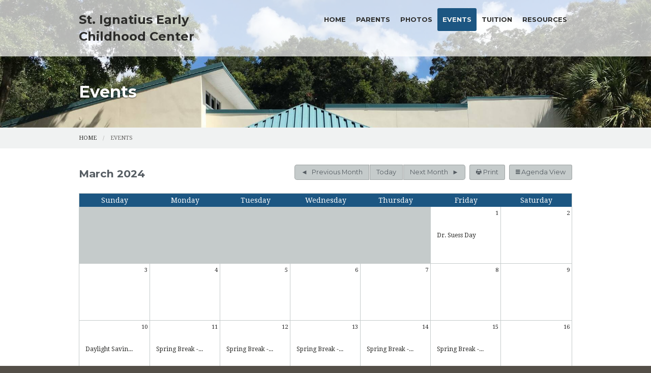

--- FILE ---
content_type: text/html; charset=UTF-8
request_url: https://www.stignatiusecc.org/events/03/2024
body_size: 5732
content:
<!DOCTYPE html><html lang="en" class="no-js blue events"><head>
            <link rel="icon" href="//assets.weconnect.com/p/favicons/favicon-32.ico" sizes="32x32">
            <link rel="shortcut icon" href="//assets.weconnect.com/p/favicons/favicon-32.ico" sizes="32x32">
        <link rel="canonical" href="https://www.stignatiusecc.org/events/03/2024" /><meta charset="utf-8">
<meta name="viewport" content="width=device-width, initial-scale=1.0, user-scalable=yes" >
<meta http-equiv="Content-Type" content="text/html; charset=utf-8" >
<meta http-equiv="X-UA-Compatible" content="IE=edge,chrome=1" >
<meta name="description" content="St. Ignatius Early Childhood Center - Events page" >
<meta name="og:description" content="View our current and future events" >
<meta name="og:title" content="Events List" >
<meta name="og:site_name" content="St. Ignatius Early Childhood Center" ><title>Events | St. Ignatius Early Childhood Center</title><link href="/css/libraries/foundation-icons/foundation-icons.css?id=1cd4a8fd4256f604413b?1667958693" media="screen" rel="stylesheet" type="text/css" >
<link href="//assets.weconnect.com/p/images/apple-touch-icon.png" rel="apple-touch-icon" >
<link href="//assets.weconnect.com/p/images/apple-touch-icon-57x57.png" rel="apple-touch-icon" sizes="57x57" >
<link href="//assets.weconnect.com/p/images/apple-touch-icon-72x72.png" rel="apple-touch-icon" sizes="72x72" >
<link href="//assets.weconnect.com/p/images/apple-touch-icon-76x76.png" rel="apple-touch-icon" sizes="76x76" >
<link href="//assets.weconnect.com/p/images/apple-touch-icon-120x120.png" rel="apple-touch-icon" sizes="120x120" >
<link href="//assets.weconnect.com/p/images/apple-touch-icon-144x144.png" rel="apple-touch-icon" sizes="144x144" >
<link href="//assets.weconnect.com/p/images/apple-touch-icon-152x152.png" rel="apple-touch-icon" sizes="152x152" >
<link href="//assets.weconnect.com/p/images/apple-touch-icon-180x180.png" rel="apple-touch-icon" sizes="180x180" >
<link href="/css/print.css?id=66ba6f710998aa1b4eb3?1667958693" media="print" rel="stylesheet" type="text/css" >
<link href="//assets.weconnect.com/p/css/themes/faith/main.css?id=096e2cc6900b4174dc16?1667958693" media="screen" rel="stylesheet" type="text/css" >
<link href="//assets.weconnect.com/p/css/site-print-calendar.css?id=05c9839f43ad776b8f7b?1667958693" media="print" rel="stylesheet" type="text/css" >
<link href="//assets.weconnect.com/p/css/site-print-calendar-month.css?id=d1df22b6131874ee4956?1667958693" media="print" rel="stylesheet" type="text/css" >
<link href="https://fonts.googleapis.com/css?family=Montserrat:400,700|Droid+Serif:400,400italic,700,700italic" media="screen" rel="stylesheet" type="text/css" ><script src="//translate.google.com/translate_a/element.js?cb=googleTranslateElementInit"></script>
<script src="//assets.weconnect.com/p/js/themes/faith/after-head.js?id=a9353ef88363117e779c"></script><script type='text/javascript'>var googletag = googletag || {};googletag.cmd = googletag.cmd || [];(function() {var gads = document.createElement('script');gads.async = true;gads.type = 'text/javascript';var useSSL = 'https:' == document.location.protocol;gads.src = (useSSL ? 'https:' : 'http:') + '//www.googletagservices.com/tag/js/gpt.js';var node = document.getElementsByTagName('script')[0];node.parentNode.insertBefore(gads, node);})();</script><!-- Google Tag Manager (noscript) --><noscript><iframe src="https://www.googletagmanager.com/ns.html?id=GTM-P28KHZB height="0" width="0" style="display:none;visibility:hidden"></iframe></noscript><!-- End Google Tag Manager (noscript) --></head><!--[if lt IE 7 ]> <body class="ie6 " > <![endif]-->
        <!--[if IE 7 ]>    <body class="ie7 "> <![endif]-->
        <!--[if IE 8 ]>    <body class="ie8 "> <![endif]-->
        <!--[if IE 9 ]>    <body class="ie9 "> <![endif]-->
        <!--[if (gt IE 9)|!(IE)]><!--> <body class=""> <!--<![endif]--><!--[if lt IE 9 ]>
        <style>#iewarning a,#iewarning a:visited{color:#00f;text-decoration:underline;font-weight:bold;}</style>
        <div id="iewarning" style="background: #ff0; color: #000; text-align: center; padding: 20px 10px">
            You are using an out-dated browser. To gain the full experience of this website, it is recommended that you upgrade your browser.<br />We recommend <a href="http://google.com/chrome" target="_blank">Chrome</a>, <a href="http://getfirefox.com" target="_blank">FireFox</a> or a newer version of <a href="http://microsoft.com/ie" target="_blank">Internet Explorer</a>.
        </div>
        <![endif]--><!-- Google Tag Manager --><script>(function(w,d,s,l,i){w[l]=w[l]||[];w[l].push({'gtm.start':new Date().getTime(),event:'gtm.js'});var f=d.getElementsByTagName(s)[0],j=d.createElement(s),dl=l!='dataLayer'?'&l='+l:'';j.async=true;j.src='https://www.googletagmanager.com/gtm.js?id='+i+dl;f.parentNode.insertBefore(j,f);})(window,document,'script','dataLayer','GTM-P28KHZB');</script><!-- End Google Tag Manager -->



<header id="sticker" class="">
	
<div id="header-bar">
    <div class="row collapse">
        <div class="small-12 medium-8 large-9 columns">
            <div class="row">
                <div class="medium-6 columns hide-for-small">
                                    </div>
                <div class="small-12 medium-6 columns medium-text-right">
                    <a href='tel:727-937-5427'><i class='fi fi-telephone'></i> <span>727-937-5427</span></a><a href='/contact'><i class='fi fi-marker'></i> <span>Contact Us</span></a><a class="socialmedialink" href="https://www.facebook.com/profile.php?id=100095615559093"><i class="fi fi-social-facebook"></i></a><a href='#' id='open-search'><i class='fi fi-magnifying-glass'></i></a>                </div>
            </div>
        </div>
        <div id="search-form" class="small-12 medium-4 large-3 columns small-text-only-center medium-text-right">
            
<form class="row collapse donotdisable" action="/search/results"
	  method="get"
	  id="searchform"><div class="small-9 medium-8 columns">
		
<input type="text" name="s" id="s" value="" class="required" placeholder="Site Search">	</div><div class="small-3 medium-4 columns">
		
<input type="submit" name="action" id="action" value="Search">	</div></form>        </div>
    </div>
</div>	<div class="row no-logo">
		<div class="logo-bar">
			<a href="/" class="logo">
									<div id="sitedescription">
						<h1>St. Ignatius Early Childhood Center</h1>					</div>
								</a>
		</div>

		<div id="navigation" class="dark-arrow">
			<nav class="top-bar" data-topbar role="navigation"><ul class="title-area"><li class="name"></li><li class="toggle-topbar menu-icon"><a href="#"><span>Menu</span></a></li></ul><section class="top-bar-section"><ul class="left"><li ><a id="menu-1" href="/">Home</a></li><li ><a id="menu-8" href="/contact">Parents</a></li><li ><a id="menu-9" href="/photos">Photos</a></li><li class="active"><a id="menu-11" href="/events">Events</a></li><li ><a id="menu-130101" href="https://www.wesharegiving.org/App/Form/7c06a3b5-a7a8-4a3d-86af-377ab139bb7d">Tuition</a></li><li ><a id="menu-132667" href="/resources">Resources</a></li></ul></nav></section></nav>		</div>
	</div>

</header>

<div class="greenishCover">
    <div>
    <img src="https://uploads.weconnect.com/a14d1ada3cd75e002a0d0c784273304728099565/8lcm27p96ayr9piazhlvhouowif.jpg" class="user-image" alt="">        </div>
</div>

<div class="row secondarycontent">
	<div class="small-12 columns">
		<h2>Events</h2>
	</div>
</div>
<div class="breadcrumbrapper">
	<div class="row">
		<div class="small-12 columns">
			<ul class="breadcrumbs"><li><a id="navigation-1" href="/">Home</a></li><li>Events</li></ul>		</div>
	</div>
</div>
<div id="content">

	<div class="row">
		<div class="small-12 columns">
						<h2 class='secondary-content-header'>Events</h2><div class="row calendar-nav-wrapper"><div class="small-12 medium-4 columns"><h3 class="month-display">March 2024</h3></div><div class="small-12 medium-8 columns small-text-left medium-text-right"><div class="btn-group"><a href="/events/02/2024" class="button calendarbutton buttonleft"><span class="show-for-medium">Previous</span><span class="show-for-large-up">Previous Month</span></a><a href="/events" class="button calendarbutton buttoncenter today">Today</a><a href="/events/04/2024" class="button calendarbutton buttonright"><span class="show-for-medium">Next</span><span class="show-for-large-up">Next Month</span></a></div><a id="print-agenda" href="javascript:window.print()" class="button calendarbutton print-agenda"><i class="fi-print"></i> Print</a><a id="view-switcher" class="button calendarbutton"><i class="fi-list"></i> Agenda View </a></div></div><div class="calendar-wrapper"><table class="fullcalendar"><thead><tr><th>Sunday</th><th>Monday</th><th>Tuesday</th><th>Wednesday</th><th>Thursday</th><th>Friday</th><th>Saturday</th></tr></thead><tr class="calendar-row"><td class="calendar-day-np">&nbsp;</td><td class="calendar-day-np">&nbsp;</td><td class="calendar-day-np">&nbsp;</td><td class="calendar-day-np">&nbsp;</td><td class="calendar-day-np">&nbsp;</td><td class="calendar-day"><div class="day-number">1</div><p class="eventdetails-cbox"><a href="#" class="eventdetailslink" data-reveal-id="event-5841974">Dr. Suess Day</a></p><div class="event-modal hidden" id="event-5841974"><h3>Dr. Suess Day</h3><ul class="event-meta"><li class="date"><strong>Date: </strong>Friday, March 1, 2024</li><li class="time allday"><strong>All day event</strong></li></ul></div></td><td class="calendar-day"><div class="day-number">2</div></td></tr><tr class="calendar-row"><td class="calendar-day"><div class="day-number">3</div></td><td class="calendar-day"><div class="day-number">4</div></td><td class="calendar-day"><div class="day-number">5</div></td><td class="calendar-day"><div class="day-number">6</div></td><td class="calendar-day"><div class="day-number">7</div></td><td class="calendar-day"><div class="day-number">8</div></td><td class="calendar-day"><div class="day-number">9</div></td></tr><tr class="calendar-row"><td class="calendar-day"><div class="day-number">10</div><p class="eventdetails-cbox"><a href="#" class="eventdetailslink" data-reveal-id="event-5841976">Daylight Savin...</a></p><div class="event-modal hidden" id="event-5841976"><h3>Daylight Saving Time-  Turn Clocks forward 1 hr.</h3><ul class="event-meta"><li class="date"><strong>Date: </strong>Sunday, March 10, 2024</li><li class="time allday"><strong>All day event</strong></li></ul></div></td><td class="calendar-day"><div class="day-number">11</div><p class="eventdetails-cbox"><a href="#" class="eventdetailslink" data-reveal-id="event-5841977">Spring Break -...</a></p><div class="event-modal hidden" id="event-5841977"><h3>Spring Break - ECC Closed</h3><ul class="event-meta"><li class="date"><strong>Date: </strong>Monday, March 11, 2024</li><li class="time allday"><strong>All day event</strong></li></ul></div></td><td class="calendar-day"><div class="day-number">12</div><p class="eventdetails-cbox"><a href="#" class="eventdetailslink" data-reveal-id="event-5841978">Spring Break -...</a></p><div class="event-modal hidden" id="event-5841978"><h3>Spring Break - ECC Closed</h3><ul class="event-meta"><li class="date"><strong>Date: </strong>Tuesday, March 12, 2024</li><li class="time allday"><strong>All day event</strong></li></ul></div></td><td class="calendar-day"><div class="day-number">13</div><p class="eventdetails-cbox"><a href="#" class="eventdetailslink" data-reveal-id="event-5841979">Spring Break -...</a></p><div class="event-modal hidden" id="event-5841979"><h3>Spring Break - ECC Closed</h3><ul class="event-meta"><li class="date"><strong>Date: </strong>Wednesday, March 13, 2024</li><li class="time allday"><strong>All day event</strong></li></ul></div></td><td class="calendar-day"><div class="day-number">14</div><p class="eventdetails-cbox"><a href="#" class="eventdetailslink" data-reveal-id="event-5841980">Spring Break -...</a></p><div class="event-modal hidden" id="event-5841980"><h3>Spring Break - ECC Closed</h3><ul class="event-meta"><li class="date"><strong>Date: </strong>Thursday, March 14, 2024</li><li class="time allday"><strong>All day event</strong></li></ul></div></td><td class="calendar-day"><div class="day-number">15</div><p class="eventdetails-cbox"><a href="#" class="eventdetailslink" data-reveal-id="event-5841981">Spring Break -...</a></p><div class="event-modal hidden" id="event-5841981"><h3>Spring Break - ECC Closed</h3><ul class="event-meta"><li class="date"><strong>Date: </strong>Friday, March 15, 2024</li><li class="time allday"><strong>All day event</strong></li></ul></div></td><td class="calendar-day"><div class="day-number">16</div></td></tr><tr class="calendar-row"><td class="calendar-day"><div class="day-number">17</div></td><td class="calendar-day"><div class="day-number">18</div><p class="eventdetails-cbox"><a href="#" class="eventdetailslink" data-reveal-id="event-5841982">Welcome Back -...</a></p><div class="event-modal hidden" id="event-5841982"><h3>Welcome Back -School Resumes</h3><ul class="event-meta"><li class="date"><strong>Date: </strong>Monday, March 18, 2024</li><li class="time allday"><strong>All day event</strong></li></ul></div></td><td class="calendar-day"><div class="day-number">19</div><p class="eventdetails-cbox"><a href="#" class="eventdetailslink" data-reveal-id="event-5842090">St. Joseph's D...</a></p><div class="event-modal hidden" id="event-5842090"><h3>St. Joseph's Day/ Donuts with Dad</h3><ul class="event-meta"><li class="date"><strong>Date: </strong>Tuesday, March 19, 2024</li><li class="time"><strong>Time: </strong>11:15 AM - 12:00 PM</li></ul></div></td><td class="calendar-day"><div class="day-number">20</div></td><td class="calendar-day"><div class="day-number">21</div></td><td class="calendar-day"><div class="day-number">22</div></td><td class="calendar-day"><div class="day-number">23</div></td></tr><tr class="calendar-row"><td class="calendar-day"><div class="day-number">24</div></td><td class="calendar-day"><div class="day-number">25</div></td><td class="calendar-day"><div class="day-number">26</div></td><td class="calendar-day"><div class="day-number">27</div></td><td class="calendar-day"><div class="day-number">28</div><p class="eventdetails-cbox"><a href="#" class="eventdetailslink" data-reveal-id="event-5842092">Easter Egg Hun...</a></p><div class="event-modal hidden" id="event-5842092"><h3>Easter Egg Hunt</h3><ul class="event-meta"><li class="date"><strong>Date: </strong>Thursday, March 28, 2024</li><li class="time allday"><strong>All day event</strong></li></ul></div></td><td class="calendar-day"><div class="day-number">29</div><p class="eventdetails-cbox"><a href="#" class="eventdetailslink" data-reveal-id="event-5842093">Good Friday-EC...</a></p><div class="event-modal hidden" id="event-5842093"><h3>Good Friday-ECC Closed</h3><ul class="event-meta"><li class="date"><strong>Date: </strong>Friday, March 29, 2024</li><li class="time allday"><strong>All day event</strong></li></ul></div></td><td class="calendar-day"><div class="day-number">30</div></td></tr><tr class="calendar-row"><td class="calendar-day"><div class="day-number">31</div></td><td class="calendar-day-np">&nbsp;</td><td class="calendar-day-np">&nbsp;</td><td class="calendar-day-np">&nbsp;</td><td class="calendar-day-np">&nbsp;</td><td class="calendar-day-np">&nbsp;</td><td class="calendar-day-np">&nbsp;</td></tr></table></div><div class="row calendar-agenda collapse hide"><div class="small-12 columns"><h4 class="agenda-header">Friday Mar 1, 2024</h4><ul class="agenda-events-list"><li><div itemscope itemtype="http://schema.org/Event">
										<meta itemprop="startDate" content="2024-03-01T00:00:00-06:00">
										<meta itemprop="endDate" content="2024-03-01T23:59:59-06:00">
										<div itemprop="location" itemscope itemtype="http://schema.org/Place">
											<meta itemprop="name" content="St. Ignatius Early Childhood Center">
											<div itemprop="address" itemscope itemtype="http://schema.org/PostalAddress">
												<meta itemprop="streetAddress" content="725 E. Orange St. ">
												<meta itemprop="addressLocality" content="Tarpon Springs">
												<meta itemprop="addressRegion" content="FL">
												<meta itemprop="postalCode" content="34689">
											</div>
										</div><div class="event-details"><div class="row"><div class="small-12 medium-6 columns"><h5 class="event-title"><span itemprop="name">Dr. Suess Day</span></h5></div><div class="small-12 medium-6 columns"><p class="time-range"><strong>Friday Mar 1, 2024</strong> All day</p></div></div></ul><h4 class="agenda-header">Sunday Mar 10, 2024</h4><ul class="agenda-events-list"><li><div itemscope itemtype="http://schema.org/Event">
										<meta itemprop="startDate" content="2024-03-10T00:00:00-06:00">
										<meta itemprop="endDate" content="2024-03-10T23:59:59-05:00">
										<div itemprop="location" itemscope itemtype="http://schema.org/Place">
											<meta itemprop="name" content="St. Ignatius Early Childhood Center">
											<div itemprop="address" itemscope itemtype="http://schema.org/PostalAddress">
												<meta itemprop="streetAddress" content="725 E. Orange St. ">
												<meta itemprop="addressLocality" content="Tarpon Springs">
												<meta itemprop="addressRegion" content="FL">
												<meta itemprop="postalCode" content="34689">
											</div>
										</div><div class="event-details"><div class="row"><div class="small-12 medium-6 columns"><h5 class="event-title"><span itemprop="name">Daylight Saving Time-  Turn Clocks forward 1 hr.</span></h5></div><div class="small-12 medium-6 columns"><p class="time-range"><strong>Sunday Mar 10, 2024</strong> All day</p></div></div></ul><h4 class="agenda-header">Monday Mar 11, 2024</h4><ul class="agenda-events-list"><li><div itemscope itemtype="http://schema.org/Event">
										<meta itemprop="startDate" content="2024-03-11T00:00:00-05:00">
										<meta itemprop="endDate" content="2024-03-11T23:59:59-05:00">
										<div itemprop="location" itemscope itemtype="http://schema.org/Place">
											<meta itemprop="name" content="St. Ignatius Early Childhood Center">
											<div itemprop="address" itemscope itemtype="http://schema.org/PostalAddress">
												<meta itemprop="streetAddress" content="725 E. Orange St. ">
												<meta itemprop="addressLocality" content="Tarpon Springs">
												<meta itemprop="addressRegion" content="FL">
												<meta itemprop="postalCode" content="34689">
											</div>
										</div><div class="event-details"><div class="row"><div class="small-12 medium-6 columns"><h5 class="event-title"><span itemprop="name">Spring Break - ECC Closed</span></h5></div><div class="small-12 medium-6 columns"><p class="time-range"><strong>Monday Mar 11, 2024</strong> All day</p></div></div></ul><h4 class="agenda-header">Tuesday Mar 12, 2024</h4><ul class="agenda-events-list"><li><div itemscope itemtype="http://schema.org/Event">
										<meta itemprop="startDate" content="2024-03-12T00:00:00-05:00">
										<meta itemprop="endDate" content="2024-03-12T23:59:59-05:00">
										<div itemprop="location" itemscope itemtype="http://schema.org/Place">
											<meta itemprop="name" content="St. Ignatius Early Childhood Center">
											<div itemprop="address" itemscope itemtype="http://schema.org/PostalAddress">
												<meta itemprop="streetAddress" content="725 E. Orange St. ">
												<meta itemprop="addressLocality" content="Tarpon Springs">
												<meta itemprop="addressRegion" content="FL">
												<meta itemprop="postalCode" content="34689">
											</div>
										</div><div class="event-details"><div class="row"><div class="small-12 medium-6 columns"><h5 class="event-title"><span itemprop="name">Spring Break - ECC Closed</span></h5></div><div class="small-12 medium-6 columns"><p class="time-range"><strong>Tuesday Mar 12, 2024</strong> All day</p></div></div></ul><h4 class="agenda-header">Wednesday Mar 13, 2024</h4><ul class="agenda-events-list"><li><div itemscope itemtype="http://schema.org/Event">
										<meta itemprop="startDate" content="2024-03-13T00:00:00-05:00">
										<meta itemprop="endDate" content="2024-03-13T23:59:59-05:00">
										<div itemprop="location" itemscope itemtype="http://schema.org/Place">
											<meta itemprop="name" content="St. Ignatius Early Childhood Center">
											<div itemprop="address" itemscope itemtype="http://schema.org/PostalAddress">
												<meta itemprop="streetAddress" content="725 E. Orange St. ">
												<meta itemprop="addressLocality" content="Tarpon Springs">
												<meta itemprop="addressRegion" content="FL">
												<meta itemprop="postalCode" content="34689">
											</div>
										</div><div class="event-details"><div class="row"><div class="small-12 medium-6 columns"><h5 class="event-title"><span itemprop="name">Spring Break - ECC Closed</span></h5></div><div class="small-12 medium-6 columns"><p class="time-range"><strong>Wednesday Mar 13, 2024</strong> All day</p></div></div></ul><h4 class="agenda-header">Thursday Mar 14, 2024</h4><ul class="agenda-events-list"><li><div itemscope itemtype="http://schema.org/Event">
										<meta itemprop="startDate" content="2024-03-14T00:00:00-05:00">
										<meta itemprop="endDate" content="2024-03-14T23:59:59-05:00">
										<div itemprop="location" itemscope itemtype="http://schema.org/Place">
											<meta itemprop="name" content="St. Ignatius Early Childhood Center">
											<div itemprop="address" itemscope itemtype="http://schema.org/PostalAddress">
												<meta itemprop="streetAddress" content="725 E. Orange St. ">
												<meta itemprop="addressLocality" content="Tarpon Springs">
												<meta itemprop="addressRegion" content="FL">
												<meta itemprop="postalCode" content="34689">
											</div>
										</div><div class="event-details"><div class="row"><div class="small-12 medium-6 columns"><h5 class="event-title"><span itemprop="name">Spring Break - ECC Closed</span></h5></div><div class="small-12 medium-6 columns"><p class="time-range"><strong>Thursday Mar 14, 2024</strong> All day</p></div></div></ul><h4 class="agenda-header">Friday Mar 15, 2024</h4><ul class="agenda-events-list"><li><div itemscope itemtype="http://schema.org/Event">
										<meta itemprop="startDate" content="2024-03-15T00:00:00-05:00">
										<meta itemprop="endDate" content="2024-03-15T23:59:59-05:00">
										<div itemprop="location" itemscope itemtype="http://schema.org/Place">
											<meta itemprop="name" content="St. Ignatius Early Childhood Center">
											<div itemprop="address" itemscope itemtype="http://schema.org/PostalAddress">
												<meta itemprop="streetAddress" content="725 E. Orange St. ">
												<meta itemprop="addressLocality" content="Tarpon Springs">
												<meta itemprop="addressRegion" content="FL">
												<meta itemprop="postalCode" content="34689">
											</div>
										</div><div class="event-details"><div class="row"><div class="small-12 medium-6 columns"><h5 class="event-title"><span itemprop="name">Spring Break - ECC Closed</span></h5></div><div class="small-12 medium-6 columns"><p class="time-range"><strong>Friday Mar 15, 2024</strong> All day</p></div></div></ul><h4 class="agenda-header">Monday Mar 18, 2024</h4><ul class="agenda-events-list"><li><div itemscope itemtype="http://schema.org/Event">
										<meta itemprop="startDate" content="2024-03-18T00:00:00-05:00">
										<meta itemprop="endDate" content="2024-03-18T23:59:59-05:00">
										<div itemprop="location" itemscope itemtype="http://schema.org/Place">
											<meta itemprop="name" content="St. Ignatius Early Childhood Center">
											<div itemprop="address" itemscope itemtype="http://schema.org/PostalAddress">
												<meta itemprop="streetAddress" content="725 E. Orange St. ">
												<meta itemprop="addressLocality" content="Tarpon Springs">
												<meta itemprop="addressRegion" content="FL">
												<meta itemprop="postalCode" content="34689">
											</div>
										</div><div class="event-details"><div class="row"><div class="small-12 medium-6 columns"><h5 class="event-title"><span itemprop="name">Welcome Back -School Resumes</span></h5></div><div class="small-12 medium-6 columns"><p class="time-range"><strong>Monday Mar 18, 2024</strong> All day</p></div></div></ul><h4 class="agenda-header">Tuesday Mar 19, 2024</h4><ul class="agenda-events-list"><li><div itemscope itemtype="http://schema.org/Event">
										<meta itemprop="startDate" content="2024-03-19T11:15:00-05:00">
										<meta itemprop="endDate" content="2024-03-19T12:00:00-05:00">
										<div itemprop="location" itemscope itemtype="http://schema.org/Place">
											<meta itemprop="name" content="St. Ignatius Early Childhood Center">
											<div itemprop="address" itemscope itemtype="http://schema.org/PostalAddress">
												<meta itemprop="streetAddress" content="725 E. Orange St. ">
												<meta itemprop="addressLocality" content="Tarpon Springs">
												<meta itemprop="addressRegion" content="FL">
												<meta itemprop="postalCode" content="34689">
											</div>
										</div><div class="event-details"><div class="row"><div class="small-12 medium-6 columns"><h5 class="event-title"><span itemprop="name">St. Joseph's Day/ Donuts with Dad</span></h5></div><div class="small-12 medium-6 columns"><p class="time-range"><strong>Tuesday Mar 19, 2024</strong> 11:15 AM to 12:00 PM</p></div></div></ul><h4 class="agenda-header">Thursday Mar 28, 2024</h4><ul class="agenda-events-list"><li><div itemscope itemtype="http://schema.org/Event">
										<meta itemprop="startDate" content="2024-03-28T00:00:00-05:00">
										<meta itemprop="endDate" content="2024-03-28T23:59:59-05:00">
										<div itemprop="location" itemscope itemtype="http://schema.org/Place">
											<meta itemprop="name" content="St. Ignatius Early Childhood Center">
											<div itemprop="address" itemscope itemtype="http://schema.org/PostalAddress">
												<meta itemprop="streetAddress" content="725 E. Orange St. ">
												<meta itemprop="addressLocality" content="Tarpon Springs">
												<meta itemprop="addressRegion" content="FL">
												<meta itemprop="postalCode" content="34689">
											</div>
										</div><div class="event-details"><div class="row"><div class="small-12 medium-6 columns"><h5 class="event-title"><span itemprop="name">Easter Egg Hunt</span></h5></div><div class="small-12 medium-6 columns"><p class="time-range"><strong>Thursday Mar 28, 2024</strong> All day</p></div></div></ul><h4 class="agenda-header">Friday Mar 29, 2024</h4><ul class="agenda-events-list"><li><div itemscope itemtype="http://schema.org/Event">
										<meta itemprop="startDate" content="2024-03-29T00:00:00-05:00">
										<meta itemprop="endDate" content="2024-03-29T23:59:59-05:00">
										<div itemprop="location" itemscope itemtype="http://schema.org/Place">
											<meta itemprop="name" content="St. Ignatius Early Childhood Center">
											<div itemprop="address" itemscope itemtype="http://schema.org/PostalAddress">
												<meta itemprop="streetAddress" content="725 E. Orange St. ">
												<meta itemprop="addressLocality" content="Tarpon Springs">
												<meta itemprop="addressRegion" content="FL">
												<meta itemprop="postalCode" content="34689">
											</div>
										</div><div class="event-details"><div class="row"><div class="small-12 medium-6 columns"><h5 class="event-title"><span itemprop="name">Good Friday-ECC Closed</span></h5></div><div class="small-12 medium-6 columns"><p class="time-range"><strong>Friday Mar 29, 2024</strong> All day</p></div></div></ul></div></div>		</div>
	</div>
	<div class="row">

		<div class="small-12 columns sharelinks">
			<a class="button small" id="scrollup">Back to Top</a>

			Share this page on <a class='sharelink-facebook' target='_blank' href='https://www.facebook.com/sharer/sharer.php?u=https%3A%2F%2Fwww.stignatiusecc.org%2Fevents%2F03%2F2024&amp;t=Events+%7C+St.+Ignatius+Early+Childhood+Center'><i class='fi fi-social-facebook'></i></a> <a class='sharelink-twitter' target='_blank' href='https://www.twitter.com/intent/tweet?text=Events+%7C+St.+Ignatius+Early+Childhood+Center&amp;url=https%3A%2F%2Fwww.stignatiusecc.org%2Fevents%2F03%2F2024'>
			<i class='fi fi-social-twitter'></i></a>		</div>


	</div>
</div>


<footer>
	<div class="row">
		<div class="medium-4 columns footer-nav">
			<h5>Quick links</h5>
			<nav class="top-bar" data-topbar role="navigation"><ul class="title-area"><li class="name"></li><li class="toggle-topbar menu-icon"><a href="#"><span>Menu</span></a></li></ul><section class="top-bar-section"><ul class="left"><li ><a id="menu-1" href="/">Home</a></li><li ><a id="menu-8" href="/contact">Parents</a></li><li ><a id="menu-9" href="/photos">Photos</a></li><li class="active"><a id="menu-11" href="/events">Events</a></li><li ><a id="menu-130101" href="https://www.wesharegiving.org/App/Form/7c06a3b5-a7a8-4a3d-86af-377ab139bb7d">Tuition</a></li><li ><a id="menu-132667" href="/resources">Resources</a></li></ul></nav></section></nav>		</div>
		<div class="medium-4 columns">
			<h5>Search our site</h5>
			
<form class="row collapse donotdisable" action="/search/results"
	  method="get"
	  id="searchform"><div class="small-9 medium-8 columns">
		
<input type="text" name="s" id="s" value="" class="required" placeholder="Site Search">	</div><div class="small-3 medium-4 columns">
		
<input type="submit" name="action" id="action" value="Search">	</div></form>			<!--Using siteSearch twice both in header and footer. form probably shouldn't be an ID - MS -->
		</div>
		<div class="medium-4 columns footer-contact">
			<h5>Connect with us</h5>
			<p><a href='tel:727-937-5427'><i class='fi fi-telephone'></i> <span>727-937-5427</span></a></p><p><a href='/contact'><i class='fi fi-marker'></i> <span>Contact Us</span></a></p><a href="https://www.facebook.com/profile.php?id=100095615559093"><i class="fi fi-social-facebook"></i></a>		</div>
	</div>
	<div class="powered-by">
		<div class="row">
			<div class="small-12">
				
				<p>&copy;2026 St. Ignatius Early Childhood Center. All Rights Reserved.
					<a href="http://www.4lpi.com/catholic-church-websites/" title="Powered by LPi">Powered by  <img alt="LPi"  src="//assets.weconnect.com/p/images/lpi-logo-grey-small.png">.</a> <a href="http://www.4lpi.com/privacy-policy/" title="Privacy Policy">Privacy Policy.</a></p>
			</div>
		</div>
	</div>

</footer>

<script src="//assets.weconnect.com/p/js/themes/faith/before-body.js?id=1276dd48837d12674f7c"></script><script type="text/javascript">(function(i,s,o,g,r,a,m){i['GoogleAnalyticsObject']=r;i[r]=i[r]||function(){(i[r].q=i[r].q||[]).push(arguments)},i[r].l=1*new Date();a=s.createElement(o),m=s.getElementsByTagName(o)[0];a.async=1;a.src=g;m.parentNode.insertBefore(a,m)})(window,document,'script','//www.google-analytics.com/analytics.js','ga');</script></body></html>